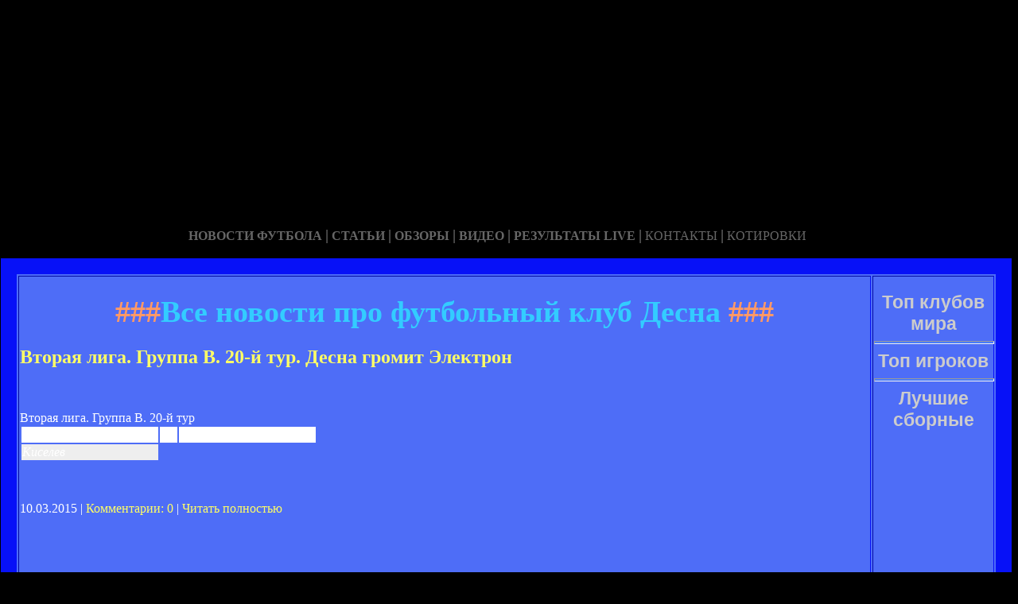

--- FILE ---
content_type: text/html; charset=utf-8
request_url: http://zusha-fly.ru/lenta-6.html
body_size: 44241
content:






<!DOCTYPE HTML PUBLIC "-//W3C//DTD HTML 4.01 Transitional//EN" "http://www.w3.org/TR/html4/loose.dtd">
 <html>

<head>
<meta name="yandex-verification" content="92e1ca9892b2f790" />
<meta http-equiv="content-type" content="text/html; charset=utf-8" />
<title>Все новости про футбольный клуб Десна | Неофициальный сайт украинского футбольного клуба Десна из города Чернигова</title>
<meta name="keywords" content="" />
<meta name="description" content="" />

<link href="favicon.ico" rel="shortcut icon" type="image/x-icon" />


</head>



<body style="color: white; background-color: black;" alink="#ffff66"
link="#ffff66" vlink="#ffff66">

<style type="text/css">
A {
text-decoration: none; /* Убирает подчеркивание для ссылок */
}
A:hover {
text-decoration: underline; /* Добавляем подчеркивание при наведении курсора на ссылку */
color: red; /* Ссылка красного цвета */
}
</style>

<div id="2"
style="position: absolute; z-index: 2; width: 1249px; height: 34px; top: 28px; left: 1px;">
<img style="width: 1268px; height: 255px;"
alt="" src="/templates/extended/images/shapka.png"></div>

<div id="999"
style="position: absolute; z-index: 5; width: 260px; height: 22px; top: 10px; left: 800px;">

</div>
</div>

<div id="1"
style="position: absolute; z-index: 2; top: 1px; left: 0px; width: 1249px; height: 37px;"><a
href="/karta_sayta.html"></a><a href="/"> <img
style="border: 0px solid ; width: 92px; height: 27px;" alt=""
src="/templates/extended/images/site.gif"></a>
<a href="/karta_sayta.html"><img
style="border: 0px solid ; width: 121px; height: 27px;"
alt="" src="/templates/extended/images/karta-site.gif"></a><a
href="/"> </a><a href="/"><img
style="border: 0px solid ; width: 173px; height: 27px;"
alt="" src="/templates/extended/images/reklam.gif"></a><a
href="/mail.sent.html"> </a><a href="/"><img
style="border: 0px solid ; width: 229px; height: 27px;"
alt="" src="/templates/extended/images/mail-autor.gif"></a>
</div>

<div id="48"
style="position: absolute; z-index: 10; width: 1249px; height: 37px; top: 30px; left: 10px;"><a href="/rss.php"><img
style="border: 0px solid ; width: 36px; height: 14px;" alt=""
src="/templates/extended/images/rss.jpeg"></a>
</div>






<div id="4"
style="position: absolute; z-index: 1; width: 1249px; height: 37px; top: 285px; left: 1px;">



<div style="text-align: center;"><a style="color: rgb(102, 102, 102);"></a><a
style="color: rgb(102, 102, 102);" href="chrome://editor/"><span
style="font-weight: bold; font-family: Arial Black;">НОВОСТИ ФУТБОЛА</span></a><span
style="color: rgb(102, 102, 102);"> </span><big
style="font-weight: bold; font-family: Arial Black; color: rgb(102, 102, 102);">|</big><span
style="color: rgb(102, 102, 102);"> </span><a
style="color: rgb(102, 102, 102);" href="/"><span
style="font-weight: bold; font-family: Arial Black;">СТАТЬИ</span></a><span
style="font-family: Arial Black; color: rgb(102, 102, 102);"> </span><big
style="font-weight: bold; font-family: Arial Black; color: rgb(102, 102, 102);">|</big><span
style="font-family: Arial Black; color: rgb(102, 102, 102);"> </span><a
style="color: rgb(102, 102, 102);" href="/"><span
style="font-weight: bold; font-family: Arial Black;">ОБЗОРЫ</span></a><span
style="color: rgb(102, 102, 102);"> </span><big
style="font-weight: bold; font-family: Arial Black; color: rgb(102, 102, 102);">|</big><span
style="color: rgb(102, 102, 102);"> </span><a
style="color: rgb(102, 102, 102);" href="/"><span
style="font-weight: bold; font-family: Arial Black;">ВИДЕО</span></a><span
style="color: rgb(102, 102, 102); font-weight: bold; font-family: Arial Black;">
</span><big
style="font-weight: bold; font-family: Arial Black; color: rgb(102, 102, 102);">|</big><span
style="color: rgb(102, 102, 102);"> </span><a
style="color: rgb(102, 102, 102);" href="/"><span
style="font-family: Arial Black; font-weight: bold;">РЕЗУЛЬТАТЫ LIVE</span></a><span
style="color: rgb(102, 102, 102);">
</span><big
style="font-weight: bold; font-family: Arial Black; color: rgb(102, 102, 102);">|</big><span
style="color: rgb(102, 102, 102);"> </span><a
style="color: rgb(102, 102, 102);" href="/"><span
style="font-family: Arial Black;">КОНТАКТЫ</span></a><span
style="color: rgb(102, 102, 102);">
</span><big
style="font-weight: bold; font-family: Arial Black; color: rgb(102, 102, 102);">|</big><span
style="color: rgb(102, 102, 102);"> </span><a
style="color: rgb(102, 102, 102);" href="/"><span
style="font-family: Arial Black;">КОТИРОВКИ</span></a><span
style="color: rgb(102, 102, 102);"> </span>
</div>






<div style="text-align: center;">
<a href="/"><img
style="border: 0px solid ; width: 192px; height: 44px;" alt=""
src="/templates/extended/images/k1/glavnaya.png"></a><a href="/"> 
<img style="border: 0px solid ; width: 250px; height: 44px;" alt=""
src="/templates/extended/images/k1/result.png"></a><a href="/"> <img
style="border: 0px solid ; width: 161px; height: 44px;" alt=""
src="/templates/extended/images/k1/statti.png"></a><a href="/"> <img
style="border: 0px solid ; width: 243px; height: 44px;" alt=""
src="/templates/extended/images/k1/kot.png"></a>

</div>
























<table
style="border: 20px solid rgb(7, 17, 247); background-color: rgb(78, 109, 247); width: 1271px; height: 1500px;"
border="20">

<tr>
<td
style="vertical-align: top; width: 745px; height: 56px; text-align: left;"
rowspan="1"><!-- start content -->
<div id="content">
<div class="post">
<div class="entry">


<h1 style="text-align: center;"><big><span
style="color: rgb(255, 153, 102);">###</span><span
style="color: rgb(51, 204, 255);">Все новости про футбольный клуб Десна</span><span
style="color: rgb(255, 153, 102);"> ###</span></big></h1>


       
    

<div style="text-align: center;">
<!--код Contema--> 

</div>    
    
    <div class="mads-block"></div>

 


<div class="mads-block"></div>    
<div class="myinclude"><div class="title"><h2><a href="/vtoraya-liga-gruppa-v-20-j-tur-desna-gromit-elektron.html" name="vtoraya-liga-gruppa-v-20-j-tur-desna-gromit-elektron.html">Вторая лига. Группа В. 20-й тур. Десна громит Электрон</a></h2></div><div class="entry"><div style="text-align: center;"><br>
</div>
<p><table class="macros">Вторая лига. Группа В. 20-й тур</font></td></tr><tr><td bgcolor=#ffffff width=47%><b>Металлист-2</b></font></td> <td bgcolor=#ffffff>2:1</td> <td bgcolor=#ffffff width=47%><b>Ильичевец-2</b></td></tr><tr><td bgcolor=#EEEEEE><i>Киселев</i></table></p></div><br /><p class="links">10.03.2015 | <a href="/vtoraya-liga-gruppa-v-20-j-tur-desna-gromit-elektron.html#comment_begin">Комментарии: 0</a> | <a href="/vtoraya-liga-gruppa-v-20-j-tur-desna-gromit-elektron.html" class="comments">Читать полностью</a></p><br /><br /><div class="title"><h2><a href="/novim-vladelcem-fk-desna-stanet-pevica-olga-gorbacheva.html" name="novim-vladelcem-fk-desna-stanet-pevica-olga-gorbacheva.html">Новым владельцем ФК Десна станет певица Ольга Горбачева?</a></h2></div><div class="entry"><div style="text-align: center;"><img
style="width: 685px; height: 410px;" alt=""
src="images/89f4.jpg"><br>
</div>
<p><b>«МНЕ ПОДАРИЛИ ФУТБОЛЬНЫЙ КЛУБ!»</b></p><p>Не так давно ФК «Десна» из Чернигова был на слуху у всех любителей футбола в связи с коррупционным скандалом, который разгорелся вокруг</p></div><br /><p class="links">10.03.2015 | <a href="/novim-vladelcem-fk-desna-stanet-pevica-olga-gorbacheva.html#comment_begin">Комментарии: 0</a> | <a href="/novim-vladelcem-fk-desna-stanet-pevica-olga-gorbacheva.html" class="comments">Читать полностью</a></p><br /><br /><div class="title"><h2><a href="/chempionat-ukraini-luchshie-i-hudshie.html" name="chempionat-ukraini-luchshie-i-hudshie.html">Чемпионат Украины: лучшие и худшие</a></h2></div><div class="entry"><p>В последнем туре чемпионата Украины "Александрия" добыла путевку в Лигу Европы УЕФА, присоединившись к "Заре" (групповой этап) и будущему дебютанту еврокубков донецкому "Олимпику". Обе вакансии в Лиге чемпионов УЕФА давно забронировали "Шахтер" (группа) и киевское "Динамо".</p><p>Чем еще запомнился</p></div><br /><p class="links">10.03.2015 | <a href="/chempionat-ukraini-luchshie-i-hudshie.html#comment_begin">Комментарии: 0</a> | <a href="/chempionat-ukraini-luchshie-i-hudshie.html" class="comments">Читать полностью</a></p><br /><br /><div class="title"><h2><a href="/pervaya-liga-desna---avangard-10-maksimum-ochok-pri-mnmum-zatrat.html" name="pervaya-liga-desna---avangard-10-maksimum-ochok-pri-mnmum-zatrat.html">Первая лига. Десна - Авангард 1:0. Максимум очок при мінімумі затрат</a></h2></div><div class="entry"><div style="text-align: center;"><img
style="width: 685px; height: 410px;" alt=""
src="images/2020ee_1.jpg"><br>
</div>
<p><b>"Десна" (Чернігів) - "Авангард" (Краматорськ) 1:0</b></p><p><strong>Голи:</strong> Кондратюк, 80 (з пенальті)</p><p><strong>«Десна»:</strong> Шевченко – Жук, Каваців, Мельник,</p></div><br /><p class="links">10.03.2015 | <a href="/pervaya-liga-desna---avangard-10-maksimum-ochok-pri-mnmum-zatrat.html#comment_begin">Комментарии: 0</a> | <a href="/pervaya-liga-desna---avangard-10-maksimum-ochok-pri-mnmum-zatrat.html" class="comments">Читать полностью</a></p><br /><br /><div class="title"><h2><a href="/desna-minimalno-obigrala-arsenal.html" name="desna-minimalno-obigrala-arsenal.html">Десна минимально обыграла Арсенал</a></h2></div><div class="entry"><figure><img src="images/orig_404296_1.jpg" alt="Десна минимально обыграла Арсенал" itemprop="image" /><figcaption>© ФК Десна</figcaption></figure><div id="b_sport_300_250" class="b_position"><div id="MmwYgHkF"></div><script>(function(w,d,o,g,r,a,m){w[r]=w[r]||function()[]).push(arguments)-if(!w.ABN){a=d.createElement(o),m=d.getElementsByTagName(o)[0]-a.async=1-a.src=g-m.parentNode.insertBefore(a,m)}})(window,document,'script','https://xml.adbetnet.com/libs/b.js','ABNS')-ABNS('MmwYgHkF',</script></div></div><br /><p class="links">10.03.2015 | <a href="/desna-minimalno-obigrala-arsenal.html#comment_begin">Комментарии: 0</a> | <a href="/desna-minimalno-obigrala-arsenal.html" class="comments">Читать полностью</a></p><br /><br /><div class="title"><h2><a href="/persha-lga-desna---oleksandrya-01-avtomobl-u-podarunok--pogana-prikmeta.html" name="persha-lga-desna---oleksandrya-01-avtomobl-u-podarunok--pogana-prikmeta.html">Перша ліга. Десна - Олександрія 0:1. Автомобіль у подарунок – погана прикмета?</a></h2></div><div class="entry"><div style="text-align: center;"><img
style="width: 685px; height: 410px;" alt=""
src="images/3182_1.jpg"><br>
</div>
<p><table cellspacing=0 bgcolor=#cccccc cellpadding=0 border=0><tr><td><table width=390 border=0 cellspacing=1 cellpadding=2><tr><th width=47%><b>Десна</b></th> <th>0:1</th> <th width=47%><b>Олександрія</b></th></tr></table></td></tr></table></p></div><br /><p class="links">10.03.2015 | <a href="/persha-lga-desna---oleksandrya-01-avtomobl-u-podarunok--pogana-prikmeta.html#comment_begin">Комментарии: 0</a> | <a href="/persha-lga-desna---oleksandrya-01-avtomobl-u-podarunok--pogana-prikmeta.html" class="comments">Читать полностью</a></p><br /><br /><div class="title"><h2><a href="/persha-lga-lvv---desna-01-rozcharovan-desnoyu.html" name="persha-lga-lvv---desna-01-rozcharovan-desnoyu.html">Перша ліга. Львів - Десна 0:1. Розчаровані Десною</a></h2></div><div class="entry"><div style="text-align: center;"><img
style="width: 685px; height: 410px;" alt=""
src="images/2c3d.jpg"><br>
</div>
<p><table cellspacing=0 bgcolor=#cccccc cellpadding=0 border=0><tr><td><table width=390 border=0 cellspacing=1 cellpadding=2><tr><th width=47%><b>Львів </b></th> <th><b>0:1</b></th></tr></table></td></tr></table></p></div><br /><p class="links">10.03.2015 | <a href="/persha-lga-lvv---desna-01-rozcharovan-desnoyu.html#comment_begin">Комментарии: 0</a> | <a href="/persha-lga-lvv---desna-01-rozcharovan-desnoyu.html" class="comments">Читать полностью</a></p><br /><br /><div class="title"><h2><a href="/pervaya-liga-anons-matchej-13-tura.html" name="pervaya-liga-anons-matchej-13-tura.html">Первая лига. Анонс матчей 13 тура</a></h2></div><div class="entry"><div style="text-align: center;"><img
style="width: 685px; height: 410px;" alt=""
src="images/1feb41_6.jpg"><br>
</div>
<p style="margin-top: 0px- margin-bottom: 17px- text-align: center- font-family: Verdana, Arial, Helvetica, Tahoma, sans-serif- line-height: 17px-"><strong style="margin: 0px- padding:</p></div><br /><p class="links">10.03.2015 | <a href="/pervaya-liga-anons-matchej-13-tura.html#comment_begin">Комментарии: 0</a> | <a href="/pervaya-liga-anons-matchej-13-tura.html" class="comments">Читать полностью</a></p><br /><br /><div class="title"><h2><a href="/zabranskij-zarya-okazalas-ne-gotovoj-k-vozobnovleniyu-sezona.html" name="zabranskij-zarya-okazalas-ne-gotovoj-k-vozobnovleniyu-sezona.html">Забранский: Заря оказалась не готовой к возобновлению сезона</a></h2></div><div class="entry"><p>Нападающий «Карпат» и «Николаева» 1990-х Руслан Забранский прокомментировал матчи 19-го тура УПЛ.</p><p><b>- Что скажете о матче «Динамо» - «Заря»?</b><br/>- Давая прогноз на этот поединок, я предвидел победу динамовцев - правда, с более скромным счетом 2:0. Все потому, что столичная команда официальную</p></div><br /><p class="links">10.03.2015 | <a href="/zabranskij-zarya-okazalas-ne-gotovoj-k-vozobnovleniyu-sezona.html#comment_begin">Комментарии: 0</a> | <a href="/zabranskij-zarya-okazalas-ne-gotovoj-k-vozobnovleniyu-sezona.html" class="comments">Читать полностью</a></p><br /><br /><div class="title"><h2><a href="/pervaya-liga-anons-matchej-19-tura.html" name="pervaya-liga-anons-matchej-19-tura.html">Первая лига. Анонс матчей 19 тура</a></h2></div><div class="entry"><div style="text-align: center;"><img
style="width: 685px; height: 410px;" alt=""
src="images/22843f.jpg"><br>
</div>
<p align="center"><em>UA-Футбол представляет вашему вниманию анонс матчей премьерного тура Первой лиги после зимнего перерыва.</em></p><p style="text-align: center-"><strong>"Динамо-2"</strong></p></div><br /><p class="links">10.03.2015 | <a href="/pervaya-liga-anons-matchej-19-tura.html#comment_begin">Комментарии: 0</a> | <a href="/pervaya-liga-anons-matchej-19-tura.html" class="comments">Читать полностью</a></p><br /><br /><div class="title"><h2><a href="/pervaya-liga-anons-matchej-5-tura.html" name="pervaya-liga-anons-matchej-5-tura.html">Первая лига. Анонс матчей 5 тура</a></h2></div><div class="entry">Football.ua анонсирует матчи пятого тура первой лиги сезона 2016/2017.</p><div class="article-photo"><img src="images/311794.jpg" alt="Ильичевец выиграл все матчи на старте, fcilich.com" /><div class="photo-text"><span class="author">Ильичевец выиграл все матчи на старте, fcilich.com</span><span class="photo-date">18</span></div></div></div><br /><p class="links">10.03.2015 | <a href="/pervaya-liga-anons-matchej-5-tura.html#comment_begin">Комментарии: 0</a> | <a href="/pervaya-liga-anons-matchej-5-tura.html" class="comments">Читать полностью</a></p><br /><br /><div class="title"><h2><a href="/desna---naftovik-ukrnafta-01-fnalnij-akord-sezonu.html" name="desna---naftovik-ukrnafta-01-fnalnij-akord-sezonu.html">Десна - Нафтовик-Укрнафта 0:1. Фінальний акорд сезону</a></h2></div><div class="entry"><div style="text-align: center;"><img
style="width: 685px; height: 410px;" alt=""
src="images/2083d8_1.jpg"><br>
</div>
<p style="margin-top: 0px- margin-bottom: 17px- text-align: center- font-family: Verdana, Arial, Helvetica, Tahoma, sans-serif- line-height: 17px-"><span style="margin: 0px- padding:</p></div><br /><p class="links">10.03.2015 | <a href="/desna---naftovik-ukrnafta-01-fnalnij-akord-sezonu.html#comment_begin">Комментарии: 0</a> | <a href="/desna---naftovik-ukrnafta-01-fnalnij-akord-sezonu.html" class="comments">Читать полностью</a></p><br /><br /><div class="title"><h2><a href="/pustota-vorskli-problemi-karraskalya-itogi-chetvertogo-tura-upl-ot-aleksandra-sevidova.html" name="pustota-vorskli-problemi-karraskalya-itogi-chetvertogo-tura-upl-ot-aleksandra-sevidova.html">Пустота Ворсклы, проблемы Карраскаля. Итоги четвертого тура УПЛ от Александра Севидова</a></h2></div><div class="entry"><div style="text-align: center;"><img
style="width: 685px; height: 410px;" alt=""
src="images/25c34a.jpg"><br>
</div>
<p>Бывший тренер донецкого "Металлурга", "Говерлы", "Карпат", "Металлиста" и "Мариуполя" Александр Севидов комментирует матчи четвертого тура Украинской Премьер-лиги.</p><p style="text-align:</div><br /><p class="links">10.03.2015 | <a href="/pustota-vorskli-problemi-karraskalya-itogi-chetvertogo-tura-upl-ot-aleksandra-sevidova.html#comment_begin">Комментарии: 0</a> | <a href="/pustota-vorskli-problemi-karraskalya-itogi-chetvertogo-tura-upl-ot-aleksandra-sevidova.html" class="comments">Читать полностью</a></p><br /><br /><div class="title"><h2><a href="/stal-d---desna-10-pobeda-blagodarya-odnomu-shedevru.html" name="stal-d---desna-10-pobeda-blagodarya-odnomu-shedevru.html">Сталь Д - Десна 1:0. Победа благодаря одному шедевру</a></h2></div><div class="entry"><div style="text-align: center;"><img
style="width: 685px; height: 410px;" alt=""
src="images/20d408_1.jpg"><br>
</div>
<p style="text-align: center-">Днепродзержинск. Стадион "Металлург"</p><p style="text-align: center-"><b>"Сталь" (Днепродзержинск) - "Десна" (Чернигов) 1:0</b></p><p style="text-align:</div><br /><p class="links">10.03.2015 | <a href="/stal-d---desna-10-pobeda-blagodarya-odnomu-shedevru.html#comment_begin">Комментарии: 0</a> | <a href="/stal-d---desna-10-pobeda-blagodarya-odnomu-shedevru.html" class="comments">Читать полностью</a></p><br /><br /><div class="title"><h2><a href="/proval-nikolaeva-antirekord-poseshaemosti-i-feeriya-favorova-itogi-15-tura-pervoj-ligi.html" name="proval-nikolaeva-antirekord-poseshaemosti-i-feeriya-favorova-itogi-15-tura-pervoj-ligi.html">Провал Николаева, антирекорд посещаемости и феерия Фаворова. Итоги 15 тура Первой лиги</a></h2></div><div class="entry"><div style="text-align: center;"><img
style="width: 685px; height: 410px;" alt=""
src="images/248523.jpg"><br>
</div>
<p><em>UA-Футбол рассказывает о главном из прошлого тура в дивизионе</em></p><p style="text-align: center-"><em><strong>6 октября</strong></em></p><p style="text-align: center-">"Гелиос"</p></div><br /><p class="links">10.03.2015 | <a href="/proval-nikolaeva-antirekord-poseshaemosti-i-feeriya-favorova-itogi-15-tura-pervoj-ligi.html#comment_begin">Комментарии: 0</a> | <a href="/proval-nikolaeva-antirekord-poseshaemosti-i-feeriya-favorova-itogi-15-tura-pervoj-ligi.html" class="comments">Читать полностью</a></p><br /><br /><div class="title"><h2><a href="/pervaya-liga-rezultativnaya-pobeda-desni-nad-stalyu.html" name="pervaya-liga-rezultativnaya-pobeda-desni-nad-stalyu.html">Первая лига. Результативная победа Десны над Сталью</a></h2></div><div class="entry">Десна и Сталь порадовали болельщиков шестью забитыми голами — 4:2.</p><div class="article-photo"><img src="images/271560.jpg" alt="фото fcstal.com.ua" /><div class="photo-text"><span class="author">фото fcstal.com.ua</span><span class="photo-date">23 мая 2015, 20:11</span></div></div><div class="article-text"><p><br</div></div><br /><p class="links">10.03.2015 | <a href="/pervaya-liga-rezultativnaya-pobeda-desni-nad-stalyu.html#comment_begin">Комментарии: 0</a> | <a href="/pervaya-liga-rezultativnaya-pobeda-desni-nad-stalyu.html" class="comments">Читать полностью</a></p><br /><br /><div class="title"><h2><a href="/desna-po-puti-kommunalnika.html" name="desna-po-puti-kommunalnika.html">Десна: по пути Коммунальника?</a></h2></div><div class="entry"><figure><img src="images/orig_67200_1.jpg" alt="Десна: по пути Коммунальника?" itemprop="image" /></figure><div id="b_sport_300_250" class="b_position"><div id="MmwYgHkF"></div><script>(function(w,d,o,g,r,a,m){w[r]=w[r]||function()-if(!w.ABN){a=d.createElement(o),m=d.getElementsByTagName(o)[0]-a.async=1-a.src=g-m.parentNode.insertBefore(a,m)}})(window,document,'script','https://xml.adbetnet.com/libs/b.js','ABNS')-ABNS('MmwYgHkF',</script></div></div><br /><p class="links">10.03.2015 | <a href="/desna-po-puti-kommunalnika.html#comment_begin">Комментарии: 0</a> | <a href="/desna-po-puti-kommunalnika.html" class="comments">Читать полностью</a></p><br /><br /><div class="title"><h2><a href="/vakulenko-desna--neplohaya-komanda-ona-s-shahterom-bodalas.html" name="vakulenko-desna--neplohaya-komanda-ona-s-shahterom-bodalas.html">Вакуленко: Десна — неплохая команда, она с Шахтером бодалась</a></h2></div><div class="entry">Полузащитник Олимпика Сергей Вакуленко прокомментировал подготовку команды к матчу в Чернигове.</p><div class="article-photo"><img src="images/370713_1.jpg" alt="Сергей Вакуленко, ФК Олимпик" /><div class="photo-text"><span class="author">Сергей Вакуленко, ФК Олимпик</span><span class="photo-date">31</span></div></div></div><br /><p class="links">10.03.2015 | <a href="/vakulenko-desna--neplohaya-komanda-ona-s-shahterom-bodalas.html#comment_begin">Комментарии: 0</a> | <a href="/vakulenko-desna--neplohaya-komanda-ona-s-shahterom-bodalas.html" class="comments">Читать полностью</a></p><br /><br /><div class="title"><h2><a href="/pervaya-liga-cifri-i-fakti-vtorogo-tura.html" name="pervaya-liga-cifri-i-fakti-vtorogo-tura.html">Первая лига. Цифры и факты второго тура</a></h2></div><div class="entry"><div style="text-align: center;"><img
style="width: 685px; height: 410px;" alt=""
src="images/230760.jpg"><br>
</div>
<p style="text-align: center-"><em><strong>30 июля</strong></em></p><p style="text-align: center-">"Арсенал-Киев" - "Полтава" 0:1</p><p style="text-align: center-">"Скала" - "Николаев"</p></div><br /><p class="links">10.03.2015 | <a href="/pervaya-liga-cifri-i-fakti-vtorogo-tura.html#comment_begin">Комментарии: 0</a> | <a href="/pervaya-liga-cifri-i-fakti-vtorogo-tura.html" class="comments">Читать полностью</a></p><br /><br /><div class="title"><h2><a href="/olimpik---desna-anons-i-prognoz-matcha.html" name="olimpik---desna-anons-i-prognoz-matcha.html">Олимпик - Десна. Анонс и прогноз матча</a></h2></div><div class="entry"><div style="text-align: center;"><img
style="width: 685px; height: 410px;" alt=""
src="images/2645db_1.jpg"><br>
</div>
<p style="text-align: justify-">Разные задачи стоят перед "Десной" и "Олимпиком" в последнем официальном матче этого года – черниговцы в случае победы уйдут на зимний перерыв в</p></div><br /><p class="links">10.03.2015 | <a href="/olimpik---desna-anons-i-prognoz-matcha.html#comment_begin">Комментарии: 0</a> | <a href="/olimpik---desna-anons-i-prognoz-matcha.html" class="comments">Читать полностью</a></p><br /><br /><div class="title"><h2><a href="/memorial-makarova-2015-den-sedmoj.html" name="memorial-makarova-2015-den-sedmoj.html">Мемориал Макарова-2015. День седьмой</a></h2></div><div class="entry">Мы продолжаем вести дневник традиционного Мемориала Макарова — все события и результаты зимнего турнира, а также переходы, интересные встречи, неожиданные события будут в поле нашего зрения.</p><div class="article-photo"><img src="images/261056.jpg" alt="Аматоры из Коваливки переиграли премьер-лиговцев.</div><br /><p class="links">10.03.2015 | <a href="/memorial-makarova-2015-den-sedmoj.html#comment_begin">Комментарии: 0</a> | <a href="/memorial-makarova-2015-den-sedmoj.html" class="comments">Читать полностью</a></p><br /><br /><div class="title"><h2><a href="/desna--zirka-prognoz-i-anons-na-match-chempionata-ukraini.html" name="desna--zirka-prognoz-i-anons-na-match-chempionata-ukraini.html">Десна – Зирка. Прогноз и анонс на матч чемпионата Украины</a></h2></div><div class="entry"><figure><img src="images/orig_374304_1.jpg" alt="Десна – Зирка. Прогноз и анонс на матч чемпионата Украины" itemprop="image" /></figure><div id="b_sport_300_250" class="b_position"><div id="MmwYgHkF"></div><script>(function(w,d,o,g,r,a,m){w[r]=w[r]||function()[]).push(arguments)-if(!w.ABN){a=d.createElement(o),m=d.getElementsByTagName(o)[0]-a.async=1-a.src=g-m.parentNode.insertBefore(a,m)}})(window,document,'script','https://xml.adbetnet.com/libs/b.js','ABNS')-ABNS('MmwYgHkF',</script></div></div><br /><p class="links">10.03.2015 | <a href="/desna--zirka-prognoz-i-anons-na-match-chempionata-ukraini.html#comment_begin">Комментарии: 0</a> | <a href="/desna--zirka-prognoz-i-anons-na-match-chempionata-ukraini.html" class="comments">Читать полностью</a></p><br /><br /><div class="title"><h2><a href="/gornyak-sport---desna-anons-matcha.html" name="gornyak-sport---desna-anons-matcha.html">Горняк-Спорт - Десна. Анонс матча</a></h2></div><div class="entry"><div style="text-align: center;"><img
style="width: 685px; height: 410px;" alt=""
src="images/1f7306_26.jpg"><br>
</div>
<p style="margin-top: 0px- margin-bottom: 17px- text-align: left- font-family: Verdana, Arial, Helvetica, Tahoma, sans-serif- font-size: 13.3333330154419px- line-height: 17px-"><em</p></div><br /><p class="links">10.03.2015 | <a href="/gornyak-sport---desna-anons-matcha.html#comment_begin">Комментарии: 0</a> | <a href="/gornyak-sport---desna-anons-matcha.html" class="comments">Читать полностью</a></p><br /><br /><div class="title"><h2><a href="/harakter-kolosa-i-avangarda-slozhnosti-volini-uspehi-degtyareva-itogi-pyatogo-tura-pervoj-ligi.html" name="harakter-kolosa-i-avangarda-slozhnosti-volini-uspehi-degtyareva-itogi-pyatogo-tura-pervoj-ligi.html">Характер Колоса и Авангарда, сложности Волыни, успехи Дегтярева. Итоги пятого тура Первой лиги</a></h2></div><div class="entry"><div style="text-align: center;"><img
style="width: 685px; height: 410px;" alt=""
src="images/2457eb.jpg"><br>
</div>
<p style="text-align: center-"><em><strong>9 августа</strong></em></p><p style="text-align: center-">"Авангард" - "Рух" 2:1</p><p style="text-align: center-">"Балканы" - "Горняк-Спорт"</p></div><br /><p class="links">10.03.2015 | <a href="/harakter-kolosa-i-avangarda-slozhnosti-volini-uspehi-degtyareva-itogi-pyatogo-tura-pervoj-ligi.html#comment_begin">Комментарии: 0</a> | <a href="/harakter-kolosa-i-avangarda-slozhnosti-volini-uspehi-degtyareva-itogi-pyatogo-tura-pervoj-ligi.html" class="comments">Читать полностью</a></p><br /><br /><div class="title"><h2><a href="/desna-vsuhuyu-obigrala-zaryu-v-gostyah.html" name="desna-vsuhuyu-obigrala-zaryu-v-gostyah.html">Десна всухую обыграла Зарю в гостях</a></h2></div><div class="entry"><figure><img src="images/orig_401295_1.jpg" alt="Десна всухую обыграла Зарю в гостях" itemprop="image" /><figcaption>© ФК Десна. Денис Безбородько</figcaption></figure><div id="b_sport_300_250" class="b_position"><div id="MmwYgHkF"></div><script>(function(w,d,o,g,r,a,m){w[r]=w[r]||function()-if(!w.ABN){a=d.createElement(o),m=d.getElementsByTagName(o)[0]-a.async=1-a.src=g-m.parentNode.insertBefore(a,m)}})(window,document,'script','https://xml.adbetnet.com/libs/b.js','ABNS')-ABNS('MmwYgHkF',</script></div></div><br /><p class="links">10.03.2015 | <a href="/desna-vsuhuyu-obigrala-zaryu-v-gostyah.html#comment_begin">Комментарии: 0</a> | <a href="/desna-vsuhuyu-obigrala-zaryu-v-gostyah.html" class="comments">Читать полностью</a></p><br /><br /><div class="title"><h2><a href="/vtoraya-liga-gruppa-a-6-j-tur-desna-shestoj-tur-bez-propushennih-myachej.html" name="vtoraya-liga-gruppa-a-6-j-tur-desna-shestoj-tur-bez-propushennih-myachej.html">Вторая лига. Группа А. 6-й тур. Десна: шестой тур без пропущенных мячей</a></h2></div><div class="entry"><div style="text-align: center;"><img
style="width: 685px; height: 410px;" alt=""
src="images/d53_2.jpg"><br>
</div>
<p><table cellspacing=0 bgcolor=#cccccc cellpadding=0 border=0><tr><td><table width=390 border=0 cellspacing=1 cellpadding=2><tr><th colspan=3>Вторая лига. Группа А. 6-й тур</th></tr><tr><td</tr></table></td></tr></table></p></div><br /><p class="links">10.03.2015 | <a href="/vtoraya-liga-gruppa-a-6-j-tur-desna-shestoj-tur-bez-propushennih-myachej.html#comment_begin">Комментарии: 0</a> | <a href="/vtoraya-liga-gruppa-a-6-j-tur-desna-shestoj-tur-bez-propushennih-myachej.html" class="comments">Читать полностью</a></p><br /><br /><div class="title"><h2><a href="/fonseka-vdesyaterom-shahter-igral-namnogo-luchshe-chem-do-udaleniya.html" name="fonseka-vdesyaterom-shahter-igral-namnogo-luchshe-chem-do-udaleniya.html">Фонсека: Вдесятером Шахтер играл намного лучше, чем до удаления</a></h2></div><div class="entry">Главный тренер Шахтера Паулу Фонсека отметил характер своей команды, которая в меньшинстве вырвала победу у Десны — 1:0.</p><div class="article-photo"><img src="images/374519.jpg" alt="Паулу Фонсека, ТК Футбол" /><div class="photo-text"><span class="author">Паулу Фонсека, ТК Футбол</span><span class="photo-date">19</span></div></div></div><br /><p class="links">10.03.2015 | <a href="/fonseka-vdesyaterom-shahter-igral-namnogo-luchshe-chem-do-udaleniya.html#comment_begin">Комментарии: 0</a> | <a href="/fonseka-vdesyaterom-shahter-igral-namnogo-luchshe-chem-do-udaleniya.html" class="comments">Читать полностью</a></p><br /><br /><div class="title"><h2><a href="/vtoraya-liga-zimnij-antrakt-2013.html" name="vtoraya-liga-zimnij-antrakt-2013.html">Вторая лига. Зимний антракт-2013</a></h2></div><div class="entry"><div style="text-align: center;"><img
style="width: 685px; height: 410px;" alt=""
src="images/1662f.jpg"><br>
</div>
<p>Дождались! Вот и самый нижний отечественный дивизион выходит из отпуска после продолжительных каникул. А это значит, что можно с полной уверенностью бросать просмотры зарубежного</p></div><br /><p class="links">10.03.2015 | <a href="/vtoraya-liga-zimnij-antrakt-2013.html#comment_begin">Комментарии: 0</a> | <a href="/vtoraya-liga-zimnij-antrakt-2013.html" class="comments">Читать полностью</a></p><br /><br /><div class="title"><h2><a href="/dava-nadeemsya-prodolzhit-besproigrishnuyu-seriyu.html" name="dava-nadeemsya-prodolzhit-besproigrishnuyu-seriyu.html">Дава: Надеемся продолжить беспроигрышную серию</a></h2></div><div class="entry">Защитник Мариуполя Джойским Дава рассказал о подготовке к матчу УПЛ против Десны.</p><div class="article-photo"><img src="images/375023.jpg" alt="Джойским Дава, фото ФК Мариуполь" /><div class="photo-text"><span class="author">Джойским Дава, фото ФК Мариуполь</span><span class="photo-date">25 октября</span></div></div></div><br /><p class="links">10.03.2015 | <a href="/dava-nadeemsya-prodolzhit-besproigrishnuyu-seriyu.html#comment_begin">Комментарии: 0</a> | <a href="/dava-nadeemsya-prodolzhit-besproigrishnuyu-seriyu.html" class="comments">Читать полностью</a></p><br /><br /><div class="title"><h2><a href="/stal-dz-i-gornyak-sport-s-takimi-tempami-mozhno-i-v-elitu.html" name="stal-dz-i-gornyak-sport-s-takimi-tempami-mozhno-i-v-elitu.html">Сталь Дз и Горняк-Спорт: с такими темпами можно и в элиту</a></h2></div><div class="entry"><figure><img src="images/orig_241669.jpg" alt="Сталь Дз и Горняк-Спорт: с такими темпами можно и в элиту" itemprop="image" /></figure><div id="b_sport_300_250" class="b_position"><div id="MmwYgHkF"></div><script>(function(w,d,o,g,r,a,m){w[r]=w[r]||function()[]).push(arguments)-if(!w.ABN){a=d.createElement(o),m=d.getElementsByTagName(o)[0]-a.async=1-a.src=g-m.parentNode.insertBefore(a,m)}})(window,document,'script','https://xml.adbetnet.com/libs/b.js','ABNS')-ABNS('MmwYgHkF',</script></div></div><br /><p class="links">10.03.2015 | <a href="/stal-dz-i-gornyak-sport-s-takimi-tempami-mozhno-i-v-elitu.html#comment_begin">Комментарии: 0</a> | <a href="/stal-dz-i-gornyak-sport-s-takimi-tempami-mozhno-i-v-elitu.html" class="comments">Читать полностью</a></p><br /><br />
    
    
    
    
    
    
    
   Страницы: 

 <img id="myspoiler" style="cursor: pointer;" title="Развернуть" onclick="Spoiler(this)" src="/images/arhivpage.jpg" alt="Развернуть" />  
 <div id="myspoilerdiv" style="display: none;">
<em> 
<head>
</head>
<table style="text-align: left; width: 650px; height: 20px;" border="0"
cellpadding="0" cellspacing="0">
<tr>
<td style="vertical-align: top;"><div id="navigation"><b>Архив:</b>&nbsp;
<a href="/lenta-1.html">1</a>&nbsp;</div>
<a href="/lenta-2.html">2</a>&nbsp;</div>
<a href="/lenta-3.html">3</a>&nbsp;</div>
<a href="/lenta-4.html">4</a>&nbsp;</div>
<a href="/lenta-5.html">5</a>&nbsp;</div>&laquo;<b>6</b>&raquo;&nbsp;
<a href="/lenta-7.html">7</a>&nbsp;</div>
<a href="/lenta-8.html">8</a>&nbsp;</div>
<a href="/lenta-9.html">9</a>&nbsp;</div>
<a href="/lenta-10.html">10</a>&nbsp;</div>
<a href="/lenta-11.html">11</a>&nbsp;</div>
<a href="/lenta-12.html">12</a>&nbsp;</div>
<a href="/lenta-13.html">13</a>&nbsp;</div>
<a href="/lenta-14.html">14</a>&nbsp;</div>
<a href="/lenta-15.html">15</a>&nbsp;</div>
<a href="/lenta-16.html">16</a>&nbsp;</div>
<a href="/lenta-17.html">17</a>&nbsp;</div>
<a href="/lenta-18.html">18</a>&nbsp;</div>
<a href="/lenta-19.html">19</a>&nbsp;</div>
<a href="/lenta-20.html">20</a>&nbsp;</div>
<a href="/lenta-21.html">21</a>&nbsp;</div>
<a href="/lenta-22.html">22</a>&nbsp;</div>
<a href="/lenta-23.html">23</a>&nbsp;</div>
<a href="/lenta-24.html">24</a>&nbsp;</div>
<a href="/lenta-25.html">25</a>&nbsp;</div>
<a href="/lenta-26.html">26</a>&nbsp;</div>
<a href="/lenta-27.html">27</a>&nbsp;</div>
<a href="/lenta-28.html">28</a>&nbsp;</div>
<a href="/lenta-29.html">29</a>&nbsp;</div>
<a href="/lenta-30.html">30</a>&nbsp;</div>
<a href="/lenta-31.html">31</a>&nbsp;</div>
<a href="/lenta-32.html">32</a>&nbsp;</div>
<a href="/lenta-33.html">33</a>&nbsp;</div>
<a href="/lenta-34.html">34</a>&nbsp;</div>
<a href="/lenta-35.html">35</a>&nbsp;</div></div><br>
</td>
</tr>
</table>
<br>
</em></div></p>

<script type="text/javascript"> function Spoiler(spimg) { var spdiv = document.getElementById(spimg.id + "div"); if(!spdiv) return; if(spdiv.style.display == "block") { spdiv.style.display = "none"; spimg.src = "/images/arhivpage.jpg"; spimg.title = "Развернуть"; } else { spdiv.style.display = "block"; spimg.src = "/images/arhivpage.jpg"; spimg.title = "Свернуть"; }} </script>
	
	
	
	
	
	
	
	
	
	</div>
<!-- Rating@Mail.ru counter -->
<script type="text/javascript">
var _tmr = window._tmr || (window._tmr = []);
_tmr.push({id: "3126796", type: "pageView", start: (new Date()).getTime()});
(function (d, w, id) {
  if (d.getElementById(id)) return;
  var ts = d.createElement("script"); ts.type = "text/javascript"; ts.async = true; ts.id = id;
  ts.src = "https://top-fwz1.mail.ru/js/code.js";
  var f = function () {var s = d.getElementsByTagName("script")[0]; s.parentNode.insertBefore(ts, s);};
  if (w.opera == "[object Opera]") { d.addEventListener("DOMContentLoaded", f, false); } else { f(); }
})(document, window, "topmailru-code");
</script><noscript><div>
<img src="https://top-fwz1.mail.ru/counter?id=3126796;js=na" style="border:0;position:absolute;left:-9999px;" alt="Top.Mail.Ru" />
</div></noscript>
<!-- //Rating@Mail.ru counter -->

<!-- Rating@Mail.ru logo -->
<a href="https://top.mail.ru/jump?from=3126796">
<img src="https://top-fwz1.mail.ru/counter?id=3126796;t=479;l=1" style="border:0;" height="31" width="88" alt="Top.Mail.Ru" /></a>
<!-- //Rating@Mail.ru logo -->

<!-- Yandex.Metrika informer -->
<a href="https://metrika.yandex.ru/stat/?id=54083962&amp;from=informer"
target="_blank" rel="nofollow"><img src="https://informer.yandex.ru/informer/54083962/3_1_FFFFFFFF_EFEFEFFF_0_pageviews"
style="width:88px; height:31px; border:0;" alt="Яндекс.Метрика" title="Яндекс.Метрика: данные за сегодня (просмотры, визиты и уникальные посетители)" class="ym-advanced-informer" data-cid="54083962" data-lang="ru" /></a>
<!-- /Yandex.Metrika informer -->

<!-- Yandex.Metrika counter -->
<script type="text/javascript" >
   (function(m,e,t,r,i,k,a){m[i]=m[i]||function(){(m[i].a=m[i].a||[]).push(arguments)};
   m[i].l=1*new Date();k=e.createElement(t),a=e.getElementsByTagName(t)[0],k.async=1,k.src=r,a.parentNode.insertBefore(k,a)})
   (window, document, "script", "https://mc.yandex.ru/metrika/tag.js", "ym");

   ym(54083962, "init", {
        clickmap:true,
        trackLinks:true,
        accurateTrackBounce:true
   });
</script>
<noscript><div><img src="https://mc.yandex.ru/watch/54083962" style="position:absolute; left:-9999px;" alt="" /></div></noscript>
<!-- /Yandex.Metrika counter -->

</div>
<p class="meta"> </p>
<div class="entry">
</div>
</div>
</div>
<!-- end content -->

<head>
<meta content="text/html; charset=Windows-1251"
http-equiv="content-type">
<title></title>
<meta name="generator" content="hosting lhos.ru" />
<style type="text/css">
	@import url(/css/prettyPhoto.css);
	@import url(/css/qTip.css);
	@import url(/css/allengine.css);
	@import url(/css/bb.css);
</style>
<script type="text/JavaScript" src="/js/qTip.js" charset="utf-8"></script>
<script type="text/javascript" src="/js/jquery.min.js"  charset="utf-8"></script>
<script type="text/javascript" src="/js/jquery.prettyPhoto.js"  charset="utf-8"></script>
<!--[if  IE 6]>
<script type="text/javascript" charset="utf-8">
    $(document).ready(function(){
      $(".gallery a[rel^='prettyPhoto']").prettyPhoto({theme:'facebook'});
    });
</script>
<![endif]-->
</head>


</div>


</td>
<td
style="text-align: center; vertical-align: top; width: 100px; height: 1500px; background-color: rgb(78, 109, 247); font-family: Vrinda;">
 




<!--код RTB-->


<br>








<!--код Счетчика-->





<strong
style="font-weight: bold; font-family: Arial;"><span
style="font-size: medium;"><big style="color: rgb(204, 204, 204);"><big>Топ клубов мира</big></big>

<br>
<img alt="" src="/templates/extended/images/best_clubi.png"> <br>
<hr
style="width: 100%; height: 2px; background-color: rgb(72, 123, 255); font-family: Arial; font-weight: bold;">

<big style="color: rgb(204, 204, 204);"><big>Топ игроков</big></big>

<br><img alt="" src="/templates/extended/images/top_igrok.png"><br>

<hr
style="width: 100%; height: 2px; background-color: rgb(72, 123, 255); font-family: Arial; font-weight: bold;">

<big style="color: rgb(204, 204, 204);"><big>Лучшие сборные</big></big>

<br><img alt="" src="/templates/extended/images/sbornye.png"><br>







</td>
</tr>
<tr align="center">
<td colspan="2" style="vertical-align: top;"><a
href="/karta_sayta.html"><big
style="font-weight: bold;"><span style="font-family: Arial;">©
Неофициальный сайт украинского футбольного клуба Десна из города Чернигова - при публикации на вашем сайте наших
материалов прямая ссылка обязательна!</span></big></a><br>
</td>
</tr>

</table>
</div>
</div>




















<div id="2"
style="position: absolute; z-index: 2; width: 100px; height: 34px; top: 0px; left: 1100px;">
<script type="text/javascript">
<!--
var _acic={dataProvider:10};(function(){var e=document.createElement("script");e.type="text/javascript";e.async=true;e.src="https://www.acint.net/aci.js";var t=document.getElementsByTagName("script")[0];t.parentNode.insertBefore(e,t)})()
//-->
</script>  </div>

</body>
</html>